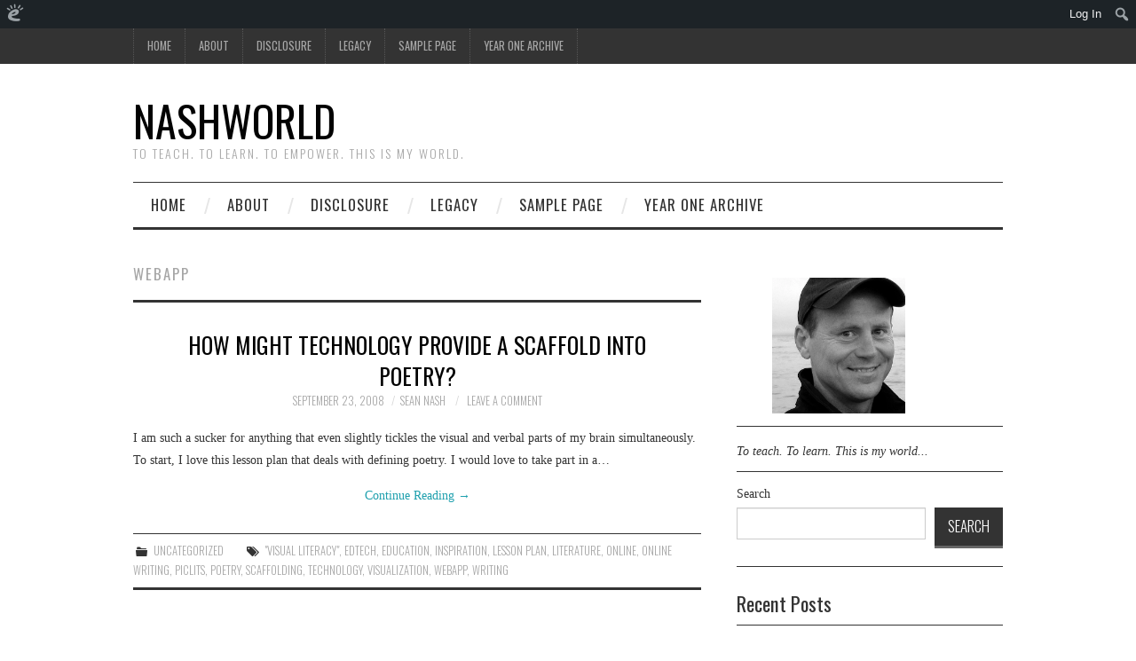

--- FILE ---
content_type: text/html; charset=UTF-8
request_url: https://nashworld.edublogs.org/tag/webapp/
body_size: 18043
content:
<!DOCTYPE html>
<html lang="en-US">
<head>
	<title>webapp &#8211; NASHWORLD</title>

	<meta charset="UTF-8">
	<meta name="viewport" content="width=device-width">

	<link rel="profile" href="http://gmpg.org/xfn/11">
	<link rel="pingback" href="https://nashworld.edublogs.org/xmlrpc.php">


	<meta name='robots' content='noindex, nofollow' />
<link rel='dns-prefetch' href='//nashworld.edublogs.org' />
<link rel='dns-prefetch' href='//fonts.googleapis.com' />
<link rel="alternate" type="application/rss+xml" title="NASHWORLD &raquo; Feed" href="https://nashworld.edublogs.org/feed/" />
<link rel="alternate" type="application/rss+xml" title="NASHWORLD &raquo; Comments Feed" href="https://nashworld.edublogs.org/comments/feed/" />
<link rel="alternate" type="application/rss+xml" title="NASHWORLD &raquo; webapp Tag Feed" href="https://nashworld.edublogs.org/tag/webapp/feed/" />
<style id='wp-img-auto-sizes-contain-inline-css' type='text/css'>
img:is([sizes=auto i],[sizes^="auto," i]){contain-intrinsic-size:3000px 1500px}
/*# sourceURL=wp-img-auto-sizes-contain-inline-css */
</style>
<link rel='stylesheet' id='dashicons-css' href='https://nashworld.edublogs.org/wp-includes/css/dashicons.min.css?ver=6.9' type='text/css' media='all' />
<link rel='stylesheet' id='admin-bar-css' href='https://nashworld.edublogs.org/wp-includes/css/admin-bar.min.css?ver=6.9' type='text/css' media='all' />
<style id='admin-bar-inline-css' type='text/css'>

		@media screen { html { margin-top: 32px !important; } }
		@media screen and ( max-width: 782px ) { html { margin-top: 46px !important; } }
	
@media print { #wpadminbar { display:none; } }
/*# sourceURL=admin-bar-inline-css */
</style>
<style id='wp-emoji-styles-inline-css' type='text/css'>

	img.wp-smiley, img.emoji {
		display: inline !important;
		border: none !important;
		box-shadow: none !important;
		height: 1em !important;
		width: 1em !important;
		margin: 0 0.07em !important;
		vertical-align: -0.1em !important;
		background: none !important;
		padding: 0 !important;
	}
/*# sourceURL=wp-emoji-styles-inline-css */
</style>
<style id='wp-block-library-inline-css' type='text/css'>
:root{--wp-block-synced-color:#7a00df;--wp-block-synced-color--rgb:122,0,223;--wp-bound-block-color:var(--wp-block-synced-color);--wp-editor-canvas-background:#ddd;--wp-admin-theme-color:#007cba;--wp-admin-theme-color--rgb:0,124,186;--wp-admin-theme-color-darker-10:#006ba1;--wp-admin-theme-color-darker-10--rgb:0,107,160.5;--wp-admin-theme-color-darker-20:#005a87;--wp-admin-theme-color-darker-20--rgb:0,90,135;--wp-admin-border-width-focus:2px}@media (min-resolution:192dpi){:root{--wp-admin-border-width-focus:1.5px}}.wp-element-button{cursor:pointer}:root .has-very-light-gray-background-color{background-color:#eee}:root .has-very-dark-gray-background-color{background-color:#313131}:root .has-very-light-gray-color{color:#eee}:root .has-very-dark-gray-color{color:#313131}:root .has-vivid-green-cyan-to-vivid-cyan-blue-gradient-background{background:linear-gradient(135deg,#00d084,#0693e3)}:root .has-purple-crush-gradient-background{background:linear-gradient(135deg,#34e2e4,#4721fb 50%,#ab1dfe)}:root .has-hazy-dawn-gradient-background{background:linear-gradient(135deg,#faaca8,#dad0ec)}:root .has-subdued-olive-gradient-background{background:linear-gradient(135deg,#fafae1,#67a671)}:root .has-atomic-cream-gradient-background{background:linear-gradient(135deg,#fdd79a,#004a59)}:root .has-nightshade-gradient-background{background:linear-gradient(135deg,#330968,#31cdcf)}:root .has-midnight-gradient-background{background:linear-gradient(135deg,#020381,#2874fc)}:root{--wp--preset--font-size--normal:16px;--wp--preset--font-size--huge:42px}.has-regular-font-size{font-size:1em}.has-larger-font-size{font-size:2.625em}.has-normal-font-size{font-size:var(--wp--preset--font-size--normal)}.has-huge-font-size{font-size:var(--wp--preset--font-size--huge)}.has-text-align-center{text-align:center}.has-text-align-left{text-align:left}.has-text-align-right{text-align:right}.has-fit-text{white-space:nowrap!important}#end-resizable-editor-section{display:none}.aligncenter{clear:both}.items-justified-left{justify-content:flex-start}.items-justified-center{justify-content:center}.items-justified-right{justify-content:flex-end}.items-justified-space-between{justify-content:space-between}.screen-reader-text{border:0;clip-path:inset(50%);height:1px;margin:-1px;overflow:hidden;padding:0;position:absolute;width:1px;word-wrap:normal!important}.screen-reader-text:focus{background-color:#ddd;clip-path:none;color:#444;display:block;font-size:1em;height:auto;left:5px;line-height:normal;padding:15px 23px 14px;text-decoration:none;top:5px;width:auto;z-index:100000}html :where(.has-border-color){border-style:solid}html :where([style*=border-top-color]){border-top-style:solid}html :where([style*=border-right-color]){border-right-style:solid}html :where([style*=border-bottom-color]){border-bottom-style:solid}html :where([style*=border-left-color]){border-left-style:solid}html :where([style*=border-width]){border-style:solid}html :where([style*=border-top-width]){border-top-style:solid}html :where([style*=border-right-width]){border-right-style:solid}html :where([style*=border-bottom-width]){border-bottom-style:solid}html :where([style*=border-left-width]){border-left-style:solid}html :where(img[class*=wp-image-]){height:auto;max-width:100%}:where(figure){margin:0 0 1em}html :where(.is-position-sticky){--wp-admin--admin-bar--position-offset:var(--wp-admin--admin-bar--height,0px)}@media screen and (max-width:600px){html :where(.is-position-sticky){--wp-admin--admin-bar--position-offset:0px}}

/*# sourceURL=wp-block-library-inline-css */
</style><style id='wp-block-archives-inline-css' type='text/css'>
.wp-block-archives{box-sizing:border-box}.wp-block-archives-dropdown label{display:block}
/*# sourceURL=https://nashworld.edublogs.org/wp-includes/blocks/archives/style.min.css */
</style>
<style id='wp-block-categories-inline-css' type='text/css'>
.wp-block-categories{box-sizing:border-box}.wp-block-categories.alignleft{margin-right:2em}.wp-block-categories.alignright{margin-left:2em}.wp-block-categories.wp-block-categories-dropdown.aligncenter{text-align:center}.wp-block-categories .wp-block-categories__label{display:block;width:100%}
/*# sourceURL=https://nashworld.edublogs.org/wp-includes/blocks/categories/style.min.css */
</style>
<style id='wp-block-heading-inline-css' type='text/css'>
h1:where(.wp-block-heading).has-background,h2:where(.wp-block-heading).has-background,h3:where(.wp-block-heading).has-background,h4:where(.wp-block-heading).has-background,h5:where(.wp-block-heading).has-background,h6:where(.wp-block-heading).has-background{padding:1.25em 2.375em}h1.has-text-align-left[style*=writing-mode]:where([style*=vertical-lr]),h1.has-text-align-right[style*=writing-mode]:where([style*=vertical-rl]),h2.has-text-align-left[style*=writing-mode]:where([style*=vertical-lr]),h2.has-text-align-right[style*=writing-mode]:where([style*=vertical-rl]),h3.has-text-align-left[style*=writing-mode]:where([style*=vertical-lr]),h3.has-text-align-right[style*=writing-mode]:where([style*=vertical-rl]),h4.has-text-align-left[style*=writing-mode]:where([style*=vertical-lr]),h4.has-text-align-right[style*=writing-mode]:where([style*=vertical-rl]),h5.has-text-align-left[style*=writing-mode]:where([style*=vertical-lr]),h5.has-text-align-right[style*=writing-mode]:where([style*=vertical-rl]),h6.has-text-align-left[style*=writing-mode]:where([style*=vertical-lr]),h6.has-text-align-right[style*=writing-mode]:where([style*=vertical-rl]){rotate:180deg}
/*# sourceURL=https://nashworld.edublogs.org/wp-includes/blocks/heading/style.min.css */
</style>
<style id='wp-block-image-inline-css' type='text/css'>
.wp-block-image>a,.wp-block-image>figure>a{display:inline-block}.wp-block-image img{box-sizing:border-box;height:auto;max-width:100%;vertical-align:bottom}@media not (prefers-reduced-motion){.wp-block-image img.hide{visibility:hidden}.wp-block-image img.show{animation:show-content-image .4s}}.wp-block-image[style*=border-radius] img,.wp-block-image[style*=border-radius]>a{border-radius:inherit}.wp-block-image.has-custom-border img{box-sizing:border-box}.wp-block-image.aligncenter{text-align:center}.wp-block-image.alignfull>a,.wp-block-image.alignwide>a{width:100%}.wp-block-image.alignfull img,.wp-block-image.alignwide img{height:auto;width:100%}.wp-block-image .aligncenter,.wp-block-image .alignleft,.wp-block-image .alignright,.wp-block-image.aligncenter,.wp-block-image.alignleft,.wp-block-image.alignright{display:table}.wp-block-image .aligncenter>figcaption,.wp-block-image .alignleft>figcaption,.wp-block-image .alignright>figcaption,.wp-block-image.aligncenter>figcaption,.wp-block-image.alignleft>figcaption,.wp-block-image.alignright>figcaption{caption-side:bottom;display:table-caption}.wp-block-image .alignleft{float:left;margin:.5em 1em .5em 0}.wp-block-image .alignright{float:right;margin:.5em 0 .5em 1em}.wp-block-image .aligncenter{margin-left:auto;margin-right:auto}.wp-block-image :where(figcaption){margin-bottom:1em;margin-top:.5em}.wp-block-image.is-style-circle-mask img{border-radius:9999px}@supports ((-webkit-mask-image:none) or (mask-image:none)) or (-webkit-mask-image:none){.wp-block-image.is-style-circle-mask img{border-radius:0;-webkit-mask-image:url('data:image/svg+xml;utf8,<svg viewBox="0 0 100 100" xmlns="http://www.w3.org/2000/svg"><circle cx="50" cy="50" r="50"/></svg>');mask-image:url('data:image/svg+xml;utf8,<svg viewBox="0 0 100 100" xmlns="http://www.w3.org/2000/svg"><circle cx="50" cy="50" r="50"/></svg>');mask-mode:alpha;-webkit-mask-position:center;mask-position:center;-webkit-mask-repeat:no-repeat;mask-repeat:no-repeat;-webkit-mask-size:contain;mask-size:contain}}:root :where(.wp-block-image.is-style-rounded img,.wp-block-image .is-style-rounded img){border-radius:9999px}.wp-block-image figure{margin:0}.wp-lightbox-container{display:flex;flex-direction:column;position:relative}.wp-lightbox-container img{cursor:zoom-in}.wp-lightbox-container img:hover+button{opacity:1}.wp-lightbox-container button{align-items:center;backdrop-filter:blur(16px) saturate(180%);background-color:#5a5a5a40;border:none;border-radius:4px;cursor:zoom-in;display:flex;height:20px;justify-content:center;opacity:0;padding:0;position:absolute;right:16px;text-align:center;top:16px;width:20px;z-index:100}@media not (prefers-reduced-motion){.wp-lightbox-container button{transition:opacity .2s ease}}.wp-lightbox-container button:focus-visible{outline:3px auto #5a5a5a40;outline:3px auto -webkit-focus-ring-color;outline-offset:3px}.wp-lightbox-container button:hover{cursor:pointer;opacity:1}.wp-lightbox-container button:focus{opacity:1}.wp-lightbox-container button:focus,.wp-lightbox-container button:hover,.wp-lightbox-container button:not(:hover):not(:active):not(.has-background){background-color:#5a5a5a40;border:none}.wp-lightbox-overlay{box-sizing:border-box;cursor:zoom-out;height:100vh;left:0;overflow:hidden;position:fixed;top:0;visibility:hidden;width:100%;z-index:100000}.wp-lightbox-overlay .close-button{align-items:center;cursor:pointer;display:flex;justify-content:center;min-height:40px;min-width:40px;padding:0;position:absolute;right:calc(env(safe-area-inset-right) + 16px);top:calc(env(safe-area-inset-top) + 16px);z-index:5000000}.wp-lightbox-overlay .close-button:focus,.wp-lightbox-overlay .close-button:hover,.wp-lightbox-overlay .close-button:not(:hover):not(:active):not(.has-background){background:none;border:none}.wp-lightbox-overlay .lightbox-image-container{height:var(--wp--lightbox-container-height);left:50%;overflow:hidden;position:absolute;top:50%;transform:translate(-50%,-50%);transform-origin:top left;width:var(--wp--lightbox-container-width);z-index:9999999999}.wp-lightbox-overlay .wp-block-image{align-items:center;box-sizing:border-box;display:flex;height:100%;justify-content:center;margin:0;position:relative;transform-origin:0 0;width:100%;z-index:3000000}.wp-lightbox-overlay .wp-block-image img{height:var(--wp--lightbox-image-height);min-height:var(--wp--lightbox-image-height);min-width:var(--wp--lightbox-image-width);width:var(--wp--lightbox-image-width)}.wp-lightbox-overlay .wp-block-image figcaption{display:none}.wp-lightbox-overlay button{background:none;border:none}.wp-lightbox-overlay .scrim{background-color:#fff;height:100%;opacity:.9;position:absolute;width:100%;z-index:2000000}.wp-lightbox-overlay.active{visibility:visible}@media not (prefers-reduced-motion){.wp-lightbox-overlay.active{animation:turn-on-visibility .25s both}.wp-lightbox-overlay.active img{animation:turn-on-visibility .35s both}.wp-lightbox-overlay.show-closing-animation:not(.active){animation:turn-off-visibility .35s both}.wp-lightbox-overlay.show-closing-animation:not(.active) img{animation:turn-off-visibility .25s both}.wp-lightbox-overlay.zoom.active{animation:none;opacity:1;visibility:visible}.wp-lightbox-overlay.zoom.active .lightbox-image-container{animation:lightbox-zoom-in .4s}.wp-lightbox-overlay.zoom.active .lightbox-image-container img{animation:none}.wp-lightbox-overlay.zoom.active .scrim{animation:turn-on-visibility .4s forwards}.wp-lightbox-overlay.zoom.show-closing-animation:not(.active){animation:none}.wp-lightbox-overlay.zoom.show-closing-animation:not(.active) .lightbox-image-container{animation:lightbox-zoom-out .4s}.wp-lightbox-overlay.zoom.show-closing-animation:not(.active) .lightbox-image-container img{animation:none}.wp-lightbox-overlay.zoom.show-closing-animation:not(.active) .scrim{animation:turn-off-visibility .4s forwards}}@keyframes show-content-image{0%{visibility:hidden}99%{visibility:hidden}to{visibility:visible}}@keyframes turn-on-visibility{0%{opacity:0}to{opacity:1}}@keyframes turn-off-visibility{0%{opacity:1;visibility:visible}99%{opacity:0;visibility:visible}to{opacity:0;visibility:hidden}}@keyframes lightbox-zoom-in{0%{transform:translate(calc((-100vw + var(--wp--lightbox-scrollbar-width))/2 + var(--wp--lightbox-initial-left-position)),calc(-50vh + var(--wp--lightbox-initial-top-position))) scale(var(--wp--lightbox-scale))}to{transform:translate(-50%,-50%) scale(1)}}@keyframes lightbox-zoom-out{0%{transform:translate(-50%,-50%) scale(1);visibility:visible}99%{visibility:visible}to{transform:translate(calc((-100vw + var(--wp--lightbox-scrollbar-width))/2 + var(--wp--lightbox-initial-left-position)),calc(-50vh + var(--wp--lightbox-initial-top-position))) scale(var(--wp--lightbox-scale));visibility:hidden}}
/*# sourceURL=https://nashworld.edublogs.org/wp-includes/blocks/image/style.min.css */
</style>
<style id='wp-block-latest-posts-inline-css' type='text/css'>
.wp-block-latest-posts{box-sizing:border-box}.wp-block-latest-posts.alignleft{margin-right:2em}.wp-block-latest-posts.alignright{margin-left:2em}.wp-block-latest-posts.wp-block-latest-posts__list{list-style:none}.wp-block-latest-posts.wp-block-latest-posts__list li{clear:both;overflow-wrap:break-word}.wp-block-latest-posts.is-grid{display:flex;flex-wrap:wrap}.wp-block-latest-posts.is-grid li{margin:0 1.25em 1.25em 0;width:100%}@media (min-width:600px){.wp-block-latest-posts.columns-2 li{width:calc(50% - .625em)}.wp-block-latest-posts.columns-2 li:nth-child(2n){margin-right:0}.wp-block-latest-posts.columns-3 li{width:calc(33.33333% - .83333em)}.wp-block-latest-posts.columns-3 li:nth-child(3n){margin-right:0}.wp-block-latest-posts.columns-4 li{width:calc(25% - .9375em)}.wp-block-latest-posts.columns-4 li:nth-child(4n){margin-right:0}.wp-block-latest-posts.columns-5 li{width:calc(20% - 1em)}.wp-block-latest-posts.columns-5 li:nth-child(5n){margin-right:0}.wp-block-latest-posts.columns-6 li{width:calc(16.66667% - 1.04167em)}.wp-block-latest-posts.columns-6 li:nth-child(6n){margin-right:0}}:root :where(.wp-block-latest-posts.is-grid){padding:0}:root :where(.wp-block-latest-posts.wp-block-latest-posts__list){padding-left:0}.wp-block-latest-posts__post-author,.wp-block-latest-posts__post-date{display:block;font-size:.8125em}.wp-block-latest-posts__post-excerpt,.wp-block-latest-posts__post-full-content{margin-bottom:1em;margin-top:.5em}.wp-block-latest-posts__featured-image a{display:inline-block}.wp-block-latest-posts__featured-image img{height:auto;max-width:100%;width:auto}.wp-block-latest-posts__featured-image.alignleft{float:left;margin-right:1em}.wp-block-latest-posts__featured-image.alignright{float:right;margin-left:1em}.wp-block-latest-posts__featured-image.aligncenter{margin-bottom:1em;text-align:center}
/*# sourceURL=https://nashworld.edublogs.org/wp-includes/blocks/latest-posts/style.min.css */
</style>
<style id='wp-block-search-inline-css' type='text/css'>
.wp-block-search__button{margin-left:10px;word-break:normal}.wp-block-search__button.has-icon{line-height:0}.wp-block-search__button svg{height:1.25em;min-height:24px;min-width:24px;width:1.25em;fill:currentColor;vertical-align:text-bottom}:where(.wp-block-search__button){border:1px solid #ccc;padding:6px 10px}.wp-block-search__inside-wrapper{display:flex;flex:auto;flex-wrap:nowrap;max-width:100%}.wp-block-search__label{width:100%}.wp-block-search.wp-block-search__button-only .wp-block-search__button{box-sizing:border-box;display:flex;flex-shrink:0;justify-content:center;margin-left:0;max-width:100%}.wp-block-search.wp-block-search__button-only .wp-block-search__inside-wrapper{min-width:0!important;transition-property:width}.wp-block-search.wp-block-search__button-only .wp-block-search__input{flex-basis:100%;transition-duration:.3s}.wp-block-search.wp-block-search__button-only.wp-block-search__searchfield-hidden,.wp-block-search.wp-block-search__button-only.wp-block-search__searchfield-hidden .wp-block-search__inside-wrapper{overflow:hidden}.wp-block-search.wp-block-search__button-only.wp-block-search__searchfield-hidden .wp-block-search__input{border-left-width:0!important;border-right-width:0!important;flex-basis:0;flex-grow:0;margin:0;min-width:0!important;padding-left:0!important;padding-right:0!important;width:0!important}:where(.wp-block-search__input){appearance:none;border:1px solid #949494;flex-grow:1;font-family:inherit;font-size:inherit;font-style:inherit;font-weight:inherit;letter-spacing:inherit;line-height:inherit;margin-left:0;margin-right:0;min-width:3rem;padding:8px;text-decoration:unset!important;text-transform:inherit}:where(.wp-block-search__button-inside .wp-block-search__inside-wrapper){background-color:#fff;border:1px solid #949494;box-sizing:border-box;padding:4px}:where(.wp-block-search__button-inside .wp-block-search__inside-wrapper) .wp-block-search__input{border:none;border-radius:0;padding:0 4px}:where(.wp-block-search__button-inside .wp-block-search__inside-wrapper) .wp-block-search__input:focus{outline:none}:where(.wp-block-search__button-inside .wp-block-search__inside-wrapper) :where(.wp-block-search__button){padding:4px 8px}.wp-block-search.aligncenter .wp-block-search__inside-wrapper{margin:auto}.wp-block[data-align=right] .wp-block-search.wp-block-search__button-only .wp-block-search__inside-wrapper{float:right}
/*# sourceURL=https://nashworld.edublogs.org/wp-includes/blocks/search/style.min.css */
</style>
<style id='wp-block-tag-cloud-inline-css' type='text/css'>
.wp-block-tag-cloud{box-sizing:border-box}.wp-block-tag-cloud.aligncenter{justify-content:center;text-align:center}.wp-block-tag-cloud a{display:inline-block;margin-right:5px}.wp-block-tag-cloud span{display:inline-block;margin-left:5px;text-decoration:none}:root :where(.wp-block-tag-cloud.is-style-outline){display:flex;flex-wrap:wrap;gap:1ch}:root :where(.wp-block-tag-cloud.is-style-outline a){border:1px solid;font-size:unset!important;margin-right:0;padding:1ch 2ch;text-decoration:none!important}
/*# sourceURL=https://nashworld.edublogs.org/wp-includes/blocks/tag-cloud/style.min.css */
</style>
<style id='wp-block-group-inline-css' type='text/css'>
.wp-block-group{box-sizing:border-box}:where(.wp-block-group.wp-block-group-is-layout-constrained){position:relative}
/*# sourceURL=https://nashworld.edublogs.org/wp-includes/blocks/group/style.min.css */
</style>
<style id='wp-block-paragraph-inline-css' type='text/css'>
.is-small-text{font-size:.875em}.is-regular-text{font-size:1em}.is-large-text{font-size:2.25em}.is-larger-text{font-size:3em}.has-drop-cap:not(:focus):first-letter{float:left;font-size:8.4em;font-style:normal;font-weight:100;line-height:.68;margin:.05em .1em 0 0;text-transform:uppercase}body.rtl .has-drop-cap:not(:focus):first-letter{float:none;margin-left:.1em}p.has-drop-cap.has-background{overflow:hidden}:root :where(p.has-background){padding:1.25em 2.375em}:where(p.has-text-color:not(.has-link-color)) a{color:inherit}p.has-text-align-left[style*="writing-mode:vertical-lr"],p.has-text-align-right[style*="writing-mode:vertical-rl"]{rotate:180deg}
/*# sourceURL=https://nashworld.edublogs.org/wp-includes/blocks/paragraph/style.min.css */
</style>
<style id='wp-block-quote-inline-css' type='text/css'>
.wp-block-quote{box-sizing:border-box;overflow-wrap:break-word}.wp-block-quote.is-large:where(:not(.is-style-plain)),.wp-block-quote.is-style-large:where(:not(.is-style-plain)){margin-bottom:1em;padding:0 1em}.wp-block-quote.is-large:where(:not(.is-style-plain)) p,.wp-block-quote.is-style-large:where(:not(.is-style-plain)) p{font-size:1.5em;font-style:italic;line-height:1.6}.wp-block-quote.is-large:where(:not(.is-style-plain)) cite,.wp-block-quote.is-large:where(:not(.is-style-plain)) footer,.wp-block-quote.is-style-large:where(:not(.is-style-plain)) cite,.wp-block-quote.is-style-large:where(:not(.is-style-plain)) footer{font-size:1.125em;text-align:right}.wp-block-quote>cite{display:block}
/*# sourceURL=https://nashworld.edublogs.org/wp-includes/blocks/quote/style.min.css */
</style>
<style id='global-styles-inline-css' type='text/css'>
:root{--wp--preset--aspect-ratio--square: 1;--wp--preset--aspect-ratio--4-3: 4/3;--wp--preset--aspect-ratio--3-4: 3/4;--wp--preset--aspect-ratio--3-2: 3/2;--wp--preset--aspect-ratio--2-3: 2/3;--wp--preset--aspect-ratio--16-9: 16/9;--wp--preset--aspect-ratio--9-16: 9/16;--wp--preset--color--black: #000000;--wp--preset--color--cyan-bluish-gray: #abb8c3;--wp--preset--color--white: #ffffff;--wp--preset--color--pale-pink: #f78da7;--wp--preset--color--vivid-red: #cf2e2e;--wp--preset--color--luminous-vivid-orange: #ff6900;--wp--preset--color--luminous-vivid-amber: #fcb900;--wp--preset--color--light-green-cyan: #7bdcb5;--wp--preset--color--vivid-green-cyan: #00d084;--wp--preset--color--pale-cyan-blue: #8ed1fc;--wp--preset--color--vivid-cyan-blue: #0693e3;--wp--preset--color--vivid-purple: #9b51e0;--wp--preset--gradient--vivid-cyan-blue-to-vivid-purple: linear-gradient(135deg,rgb(6,147,227) 0%,rgb(155,81,224) 100%);--wp--preset--gradient--light-green-cyan-to-vivid-green-cyan: linear-gradient(135deg,rgb(122,220,180) 0%,rgb(0,208,130) 100%);--wp--preset--gradient--luminous-vivid-amber-to-luminous-vivid-orange: linear-gradient(135deg,rgb(252,185,0) 0%,rgb(255,105,0) 100%);--wp--preset--gradient--luminous-vivid-orange-to-vivid-red: linear-gradient(135deg,rgb(255,105,0) 0%,rgb(207,46,46) 100%);--wp--preset--gradient--very-light-gray-to-cyan-bluish-gray: linear-gradient(135deg,rgb(238,238,238) 0%,rgb(169,184,195) 100%);--wp--preset--gradient--cool-to-warm-spectrum: linear-gradient(135deg,rgb(74,234,220) 0%,rgb(151,120,209) 20%,rgb(207,42,186) 40%,rgb(238,44,130) 60%,rgb(251,105,98) 80%,rgb(254,248,76) 100%);--wp--preset--gradient--blush-light-purple: linear-gradient(135deg,rgb(255,206,236) 0%,rgb(152,150,240) 100%);--wp--preset--gradient--blush-bordeaux: linear-gradient(135deg,rgb(254,205,165) 0%,rgb(254,45,45) 50%,rgb(107,0,62) 100%);--wp--preset--gradient--luminous-dusk: linear-gradient(135deg,rgb(255,203,112) 0%,rgb(199,81,192) 50%,rgb(65,88,208) 100%);--wp--preset--gradient--pale-ocean: linear-gradient(135deg,rgb(255,245,203) 0%,rgb(182,227,212) 50%,rgb(51,167,181) 100%);--wp--preset--gradient--electric-grass: linear-gradient(135deg,rgb(202,248,128) 0%,rgb(113,206,126) 100%);--wp--preset--gradient--midnight: linear-gradient(135deg,rgb(2,3,129) 0%,rgb(40,116,252) 100%);--wp--preset--font-size--small: 13px;--wp--preset--font-size--medium: 20px;--wp--preset--font-size--large: 36px;--wp--preset--font-size--x-large: 42px;--wp--preset--spacing--20: 0.44rem;--wp--preset--spacing--30: 0.67rem;--wp--preset--spacing--40: 1rem;--wp--preset--spacing--50: 1.5rem;--wp--preset--spacing--60: 2.25rem;--wp--preset--spacing--70: 3.38rem;--wp--preset--spacing--80: 5.06rem;--wp--preset--shadow--natural: 6px 6px 9px rgba(0, 0, 0, 0.2);--wp--preset--shadow--deep: 12px 12px 50px rgba(0, 0, 0, 0.4);--wp--preset--shadow--sharp: 6px 6px 0px rgba(0, 0, 0, 0.2);--wp--preset--shadow--outlined: 6px 6px 0px -3px rgb(255, 255, 255), 6px 6px rgb(0, 0, 0);--wp--preset--shadow--crisp: 6px 6px 0px rgb(0, 0, 0);}:where(.is-layout-flex){gap: 0.5em;}:where(.is-layout-grid){gap: 0.5em;}body .is-layout-flex{display: flex;}.is-layout-flex{flex-wrap: wrap;align-items: center;}.is-layout-flex > :is(*, div){margin: 0;}body .is-layout-grid{display: grid;}.is-layout-grid > :is(*, div){margin: 0;}:where(.wp-block-columns.is-layout-flex){gap: 2em;}:where(.wp-block-columns.is-layout-grid){gap: 2em;}:where(.wp-block-post-template.is-layout-flex){gap: 1.25em;}:where(.wp-block-post-template.is-layout-grid){gap: 1.25em;}.has-black-color{color: var(--wp--preset--color--black) !important;}.has-cyan-bluish-gray-color{color: var(--wp--preset--color--cyan-bluish-gray) !important;}.has-white-color{color: var(--wp--preset--color--white) !important;}.has-pale-pink-color{color: var(--wp--preset--color--pale-pink) !important;}.has-vivid-red-color{color: var(--wp--preset--color--vivid-red) !important;}.has-luminous-vivid-orange-color{color: var(--wp--preset--color--luminous-vivid-orange) !important;}.has-luminous-vivid-amber-color{color: var(--wp--preset--color--luminous-vivid-amber) !important;}.has-light-green-cyan-color{color: var(--wp--preset--color--light-green-cyan) !important;}.has-vivid-green-cyan-color{color: var(--wp--preset--color--vivid-green-cyan) !important;}.has-pale-cyan-blue-color{color: var(--wp--preset--color--pale-cyan-blue) !important;}.has-vivid-cyan-blue-color{color: var(--wp--preset--color--vivid-cyan-blue) !important;}.has-vivid-purple-color{color: var(--wp--preset--color--vivid-purple) !important;}.has-black-background-color{background-color: var(--wp--preset--color--black) !important;}.has-cyan-bluish-gray-background-color{background-color: var(--wp--preset--color--cyan-bluish-gray) !important;}.has-white-background-color{background-color: var(--wp--preset--color--white) !important;}.has-pale-pink-background-color{background-color: var(--wp--preset--color--pale-pink) !important;}.has-vivid-red-background-color{background-color: var(--wp--preset--color--vivid-red) !important;}.has-luminous-vivid-orange-background-color{background-color: var(--wp--preset--color--luminous-vivid-orange) !important;}.has-luminous-vivid-amber-background-color{background-color: var(--wp--preset--color--luminous-vivid-amber) !important;}.has-light-green-cyan-background-color{background-color: var(--wp--preset--color--light-green-cyan) !important;}.has-vivid-green-cyan-background-color{background-color: var(--wp--preset--color--vivid-green-cyan) !important;}.has-pale-cyan-blue-background-color{background-color: var(--wp--preset--color--pale-cyan-blue) !important;}.has-vivid-cyan-blue-background-color{background-color: var(--wp--preset--color--vivid-cyan-blue) !important;}.has-vivid-purple-background-color{background-color: var(--wp--preset--color--vivid-purple) !important;}.has-black-border-color{border-color: var(--wp--preset--color--black) !important;}.has-cyan-bluish-gray-border-color{border-color: var(--wp--preset--color--cyan-bluish-gray) !important;}.has-white-border-color{border-color: var(--wp--preset--color--white) !important;}.has-pale-pink-border-color{border-color: var(--wp--preset--color--pale-pink) !important;}.has-vivid-red-border-color{border-color: var(--wp--preset--color--vivid-red) !important;}.has-luminous-vivid-orange-border-color{border-color: var(--wp--preset--color--luminous-vivid-orange) !important;}.has-luminous-vivid-amber-border-color{border-color: var(--wp--preset--color--luminous-vivid-amber) !important;}.has-light-green-cyan-border-color{border-color: var(--wp--preset--color--light-green-cyan) !important;}.has-vivid-green-cyan-border-color{border-color: var(--wp--preset--color--vivid-green-cyan) !important;}.has-pale-cyan-blue-border-color{border-color: var(--wp--preset--color--pale-cyan-blue) !important;}.has-vivid-cyan-blue-border-color{border-color: var(--wp--preset--color--vivid-cyan-blue) !important;}.has-vivid-purple-border-color{border-color: var(--wp--preset--color--vivid-purple) !important;}.has-vivid-cyan-blue-to-vivid-purple-gradient-background{background: var(--wp--preset--gradient--vivid-cyan-blue-to-vivid-purple) !important;}.has-light-green-cyan-to-vivid-green-cyan-gradient-background{background: var(--wp--preset--gradient--light-green-cyan-to-vivid-green-cyan) !important;}.has-luminous-vivid-amber-to-luminous-vivid-orange-gradient-background{background: var(--wp--preset--gradient--luminous-vivid-amber-to-luminous-vivid-orange) !important;}.has-luminous-vivid-orange-to-vivid-red-gradient-background{background: var(--wp--preset--gradient--luminous-vivid-orange-to-vivid-red) !important;}.has-very-light-gray-to-cyan-bluish-gray-gradient-background{background: var(--wp--preset--gradient--very-light-gray-to-cyan-bluish-gray) !important;}.has-cool-to-warm-spectrum-gradient-background{background: var(--wp--preset--gradient--cool-to-warm-spectrum) !important;}.has-blush-light-purple-gradient-background{background: var(--wp--preset--gradient--blush-light-purple) !important;}.has-blush-bordeaux-gradient-background{background: var(--wp--preset--gradient--blush-bordeaux) !important;}.has-luminous-dusk-gradient-background{background: var(--wp--preset--gradient--luminous-dusk) !important;}.has-pale-ocean-gradient-background{background: var(--wp--preset--gradient--pale-ocean) !important;}.has-electric-grass-gradient-background{background: var(--wp--preset--gradient--electric-grass) !important;}.has-midnight-gradient-background{background: var(--wp--preset--gradient--midnight) !important;}.has-small-font-size{font-size: var(--wp--preset--font-size--small) !important;}.has-medium-font-size{font-size: var(--wp--preset--font-size--medium) !important;}.has-large-font-size{font-size: var(--wp--preset--font-size--large) !important;}.has-x-large-font-size{font-size: var(--wp--preset--font-size--x-large) !important;}
/*# sourceURL=global-styles-inline-css */
</style>

<style id='classic-theme-styles-inline-css' type='text/css'>
/*! This file is auto-generated */
.wp-block-button__link{color:#fff;background-color:#32373c;border-radius:9999px;box-shadow:none;text-decoration:none;padding:calc(.667em + 2px) calc(1.333em + 2px);font-size:1.125em}.wp-block-file__button{background:#32373c;color:#fff;text-decoration:none}
/*# sourceURL=/wp-includes/css/classic-themes.min.css */
</style>
<link rel='stylesheet' id='wmd-eduicons-css' href='https://nashworld.edublogs.org/wp-content/plugins/edublogs-icons/edublogs-icons/style.css?ver=5' type='text/css' media='all' />
<link rel='stylesheet' id='athemes-headings-fonts-css' href='//fonts.googleapis.com/css?family=Oswald%3A300%2C400%2C700&#038;ver=6.9' type='text/css' media='all' />
<link rel='stylesheet' id='athemes-symbols-css' href='https://nashworld.edublogs.org/wp-content/themes/fashionistas/css/athemes-symbols.css?ver=6.9' type='text/css' media='all' />
<link rel='stylesheet' id='athemes-bootstrap-css' href='https://nashworld.edublogs.org/wp-content/themes/fashionistas/css/bootstrap.min.css?ver=6.9' type='text/css' media='all' />
<link rel='stylesheet' id='athemes-style-css' href='https://nashworld.edublogs.org/wp-content/themes/fashionistas/style.css?ver=6.9' type='text/css' media='all' />
<style id='athemes-style-inline-css' type='text/css'>
button, input[type="button"], input[type="reset"], input[type="submit"], #top-navigation, #top-navigation li:hover ul, #top-navigation li.sfHover ul, #main-navigation li:hover ul, #main-navigation li.sfHover ul, #main-navigation > .sf-menu > ul, .site-content [class*="navigation"] a, .widget-tab-nav li.active a, .widget-social-icons li a [class^="ico-"]:before, .site-footer { background: ; }
#main-navigation, .entry-footer, .page-header, .author-info, .site-content [class*="navigation"] a:hover, .site-content .post-navigation, .comments-title, .widget, .widget-title, ul.widget-tab-nav, .site-extra { border-color: ; }
.site-title a { color: #020202; }
.site-description { color: ; }
.entry-title, .entry-title a { color: #020202; }
body { color: ; }

/*# sourceURL=athemes-style-inline-css */
</style>
<script type="text/javascript" src="https://nashworld.edublogs.org/wp-includes/js/jquery/jquery.min.js?ver=3.7.1" id="jquery-core-js"></script>
<script type="text/javascript" src="https://nashworld.edublogs.org/wp-includes/js/jquery/jquery-migrate.min.js?ver=3.4.1" id="jquery-migrate-js"></script>
<script type="text/javascript" src="https://nashworld.edublogs.org/wp-content/themes/fashionistas/js/bootstrap.min.js?ver=6.9" id="athemes-bootstrap-js-js"></script>
<script type="text/javascript" src="https://nashworld.edublogs.org/wp-content/themes/fashionistas/js/hoverIntent.js?ver=6.9" id="athemes-superfish-hoverIntent-js"></script>
<script type="text/javascript" src="https://nashworld.edublogs.org/wp-content/themes/fashionistas/js/superfish.js?ver=6.9" id="athemes-superfish-js"></script>
<script type="text/javascript" src="https://nashworld.edublogs.org/wp-content/themes/fashionistas/js/settings.js?ver=6.9" id="athemes-settings-js"></script>
<link rel="https://api.w.org/" href="https://nashworld.edublogs.org/wp-json/" /><link rel="alternate" title="JSON" type="application/json" href="https://nashworld.edublogs.org/wp-json/wp/v2/tags/565" /><link rel="EditURI" type="application/rsd+xml" title="RSD" href="https://nashworld.edublogs.org/xmlrpc.php?rsd" />
<meta name="generator" content="Edublogs 6.9 - https://edublogs.org" />
<style>#wp-admin-bar-abm-login,#wp-admin-bar-ewp34_login,#wp-admin-bar-wdcab_root{display:block!important}@media screen and (max-width:782px){#wp-admin-bar-wdcab_root{padding-right:10px!important}#wp-admin-bar-wdcab_root img{margin-top:10px}#wpadminbar{position:absolute}#wp-admin-bar-ewp34_login{padding:0 8px}}body .wp-video-shortcode video,body video.wp-video-shortcode{margin:0;padding:0;background:0 0;border:none;box-shadow:none;min-width:0;height:auto;min-height:0}#wpadminbar #wp-admin-bar-top-secondary li#wp-admin-bar-pro-site a{padding-top:3px!important;height:29px!important;border-right:1px solid #333!important}#wpadminbar #wp-admin-bar-top-secondary li#wp-admin-bar-pro-site a span{color:#fff;background-image:none!important;vertical-align:top;padding:0 10px 1px!important;text-decoration:none;line-height:23px!important;height:25px!important;margin:0;cursor:pointer;border-width:1px;border-style:solid;-webkit-border-radius:3px;-webkit-appearance:none;border-radius:3px;white-space:nowrap;-webkit-box-sizing:border-box;-moz-box-sizing:border-box;box-sizing:border-box;background:#F0991B;-webkit-box-shadow:inset 0 1px 0 rgba(230,180,120,.5),0 1px 0 rgba(0,0,0,.15);box-shadow:inset 0 1px 0 rgba(230,180,120,.5),0 1px 0 rgba(0,0,0,.15);border-color:#af6701!important}#wpadminbar #wp-admin-bar-top-secondary li#wp-admin-bar-pro-site a span:before{content:"\f132";position:relative;float:left;font:400 20px/1 dashicons;speak:none;padding:4px 0;-webkit-font-smoothing:antialiased;-moz-osx-font-smoothing:grayscale;background-image:none!important;margin-right:6px}#wpadminbar #wp-admin-bar-top-secondary li#wp-admin-bar-pro-site a:hover span{background:#e28914;-webkit-box-shadow:inset 0 1px 0 rgba(230,180,120,.5),0 1px 0 rgba(0,0,0,.15);box-shadow:inset 0 1px 0 rgba(200,150,100,.5),0 1px 0 rgba(0,0,0,.15)}#bbpress-forums li:before{content:""}.screen-reader-text:not(button){clip:rect(1px,1px,1px,1px);position:absolute!important;height:1px;width:1px;overflow:hidden}</style>	<style>
		@media screen and (max-width: 782px) {
			#wpadminbar li#wp-admin-bar-log-in,
			#wpadminbar li#wp-admin-bar-register {
				display: block;
			}

			#wpadminbar li#wp-admin-bar-log-in a,
			#wpadminbar li#wp-admin-bar-register a {
				padding: 0 8px;
			}
		}
	</style>

        <script type="text/javascript">
            var jQueryMigrateHelperHasSentDowngrade = false;

			window.onerror = function( msg, url, line, col, error ) {
				// Break out early, do not processing if a downgrade reqeust was already sent.
				if ( jQueryMigrateHelperHasSentDowngrade ) {
					return true;
                }

				var xhr = new XMLHttpRequest();
				var nonce = 'f7731eaf2f';
				var jQueryFunctions = [
					'andSelf',
					'browser',
					'live',
					'boxModel',
					'support.boxModel',
					'size',
					'swap',
					'clean',
					'sub',
                ];
				var match_pattern = /\)\.(.+?) is not a function/;
                var erroredFunction = msg.match( match_pattern );

                // If there was no matching functions, do not try to downgrade.
                if ( null === erroredFunction || typeof erroredFunction !== 'object' || typeof erroredFunction[1] === "undefined" || -1 === jQueryFunctions.indexOf( erroredFunction[1] ) ) {
                    return true;
                }

                // Set that we've now attempted a downgrade request.
                jQueryMigrateHelperHasSentDowngrade = true;

				xhr.open( 'POST', 'https://nashworld.edublogs.org/wp-admin/admin-ajax.php' );
				xhr.setRequestHeader( 'Content-Type', 'application/x-www-form-urlencoded' );
				xhr.onload = function () {
					var response,
                        reload = false;

					if ( 200 === xhr.status ) {
                        try {
                        	response = JSON.parse( xhr.response );

                        	reload = response.data.reload;
                        } catch ( e ) {
                        	reload = false;
                        }
                    }

					// Automatically reload the page if a deprecation caused an automatic downgrade, ensure visitors get the best possible experience.
					if ( reload ) {
						location.reload();
                    }
				};

				xhr.send( encodeURI( 'action=jquery-migrate-downgrade-version&_wpnonce=' + nonce ) );

				// Suppress error alerts in older browsers
				return true;
			}
        </script>

		<!--[if lt IE 9]>
<script src="https://nashworld.edublogs.org/wp-content/themes/fashionistas/js/html5shiv.js"></script>
<![endif]-->
					<!-- Google Analytics tracking code output by Beehive Analytics Pro -->
						<script async src="https://www.googletagmanager.com/gtag/js?id=G-NYV97JVN4H&l=beehiveDataLayer"></script>
		<script>
						window.beehiveDataLayer = window.beehiveDataLayer || [];
			function gaplusu() {beehiveDataLayer.push(arguments);}
			gaplusu('js', new Date())
						gaplusu('config', 'G-NYV97JVN4H', {
				'anonymize_ip': true,
				'allow_google_signals': false,
			})
					</script>
		<style type="text/css">
/* <![CDATA[ */
img.latex { vertical-align: middle; border: none; }
/* ]]> */
</style>
<link rel="icon" href="https://nashworld.edublogs.org/files/2025/09/cropped-sean-hat5-copy-32x32.jpg" sizes="32x32" />
<link rel="icon" href="https://nashworld.edublogs.org/files/2025/09/cropped-sean-hat5-copy-192x192.jpg" sizes="192x192" />
<link rel="apple-touch-icon" href="https://nashworld.edublogs.org/files/2025/09/cropped-sean-hat5-copy-180x180.jpg" />
<meta name="msapplication-TileImage" content="https://nashworld.edublogs.org/files/2025/09/cropped-sean-hat5-copy-270x270.jpg" />
</head>

<body class="archive tag tag-webapp tag-565 admin-bar no-customize-support wp-theme-fashionistas">

	<nav id="top-navigation" class="main-navigation" role="navigation">
		<div class="clearfix container">
			<div class="sf-menu"><ul>
<li ><a href="https://nashworld.edublogs.org/">Home</a></li><li class="page_item page-item-8"><a href="https://nashworld.edublogs.org/about/">About</a></li>
<li class="page_item page-item-779"><a href="https://nashworld.edublogs.org/disclosure/">Disclosure</a></li>
<li class="page_item page-item-817"><a href="https://nashworld.edublogs.org/legacy/">Legacy</a></li>
<li class="page_item page-item-2"><a href="https://nashworld.edublogs.org/sample-page/">Sample Page</a></li>
<li class="page_item page-item-125"><a href="https://nashworld.edublogs.org/year-one-archive/">Year One Archive</a></li>
</ul></div>
		</div>
	<!-- #top-navigation --></nav>

	<header id="masthead" class="clearfix container site-header" role="banner">
		<div class="site-branding">
						
								<div class="site-title">
					<a href="https://nashworld.edublogs.org/" title="NASHWORLD" rel="home">
						NASHWORLD					</a>
				</div>
				<div class="site-description">To teach. To learn. To empower. This is my world.</div>
					<!-- .site-branding --></div>

		<div id="block-5" class="widget widget_block">
<div class="wp-block-group"><div class="wp-block-group__inner-container is-layout-flow wp-block-group-is-layout-flow"></div></div>
</div>	<!-- #masthead --></header>

	<nav id="main-navigation" class="container main-navigation" role="navigation">
		<a href="#main-navigation" class="nav-open">Menu</a>
		<a href="#" class="nav-close">Close</a>
		<div class="sf-menu"><ul>
<li ><a href="https://nashworld.edublogs.org/">Home</a></li><li class="page_item page-item-8"><a href="https://nashworld.edublogs.org/about/">About</a></li>
<li class="page_item page-item-779"><a href="https://nashworld.edublogs.org/disclosure/">Disclosure</a></li>
<li class="page_item page-item-817"><a href="https://nashworld.edublogs.org/legacy/">Legacy</a></li>
<li class="page_item page-item-2"><a href="https://nashworld.edublogs.org/sample-page/">Sample Page</a></li>
<li class="page_item page-item-125"><a href="https://nashworld.edublogs.org/year-one-archive/">Year One Archive</a></li>
</ul></div>
	<!-- #main-navigation --></nav>

	<div id="main" class="site-main">
		<div class="clearfix container">
	<section id="primary" class="content-area">
		<div id="content" class="site-content" role="main">

		
			<header class="page-header">
				<h1 class="page-title">
					webapp				</h1>
							</header><!-- .page-header -->

						
				
<article id="post-28" class="clearfix post-28 post type-post status-publish format-standard hentry category-uncategorized tag-visual-literacy tag-edtech tag-education tag-inspiration tag-lesson-plan tag-literature tag-online tag-online-writing tag-piclits tag-poetry tag-scaffolding tag-technology tag-visualization tag-webapp tag-writing">
	<header class="entry-header">
		<h2 class="entry-title"><a href="https://nashworld.edublogs.org/2008/09/23/how-might-technology-provide-a-scaffold-into-poetry/" rel="bookmark">How might technology provide a scaffold into poetry?</a></h2>

				<div class="entry-meta">
			<span class="posted-on"><a href="https://nashworld.edublogs.org/2008/09/23/how-might-technology-provide-a-scaffold-into-poetry/" rel="bookmark"><time class="entry-date published updated" datetime="2008-09-23T10:02:08+00:00">September 23, 2008</time></a></span><span class="byline"><span class="author vcard"><a class="url fn n" href="https://nashworld.edublogs.org/author/nashworld/">Sean Nash</a></span></span>
						<span class="comments-link"> <a href="https://nashworld.edublogs.org/2008/09/23/how-might-technology-provide-a-scaffold-into-poetry/#respond">Leave a Comment</a></span>
					<!-- .entry-meta --></div>
			<!-- .entry-header --></header>

		

			<div class="entry-summary">
			<p>I am such a sucker for anything that even slightly tickles the visual and verbal parts of my brain simultaneously. To start, I love this lesson plan that deals with defining poetry. I would love to take part in a&hellip; <a href="https://nashworld.edublogs.org/2008/09/23/how-might-technology-provide-a-scaffold-into-poetry/" class="more-link">Continue Reading <span class="meta-nav">&rarr;</span></a></p>
		<!-- .entry-summary --></div>
	
	<footer class="entry-meta entry-footer">
								<span class="cat-links">
				<i class="ico-folder"></i> <a href="https://nashworld.edublogs.org/category/uncategorized/" rel="category tag">Uncategorized</a>			</span>
			
						<span class="tags-links">
				<i class="ico-tags"></i> <a href="https://nashworld.edublogs.org/tag/visual-literacy/" rel="tag">"visual literacy"</a>, <a href="https://nashworld.edublogs.org/tag/edtech/" rel="tag">edtech</a>, <a href="https://nashworld.edublogs.org/tag/education/" rel="tag">education</a>, <a href="https://nashworld.edublogs.org/tag/inspiration/" rel="tag">inspiration</a>, <a href="https://nashworld.edublogs.org/tag/lesson-plan/" rel="tag">Lesson plan</a>, <a href="https://nashworld.edublogs.org/tag/literature/" rel="tag">Literature</a>, <a href="https://nashworld.edublogs.org/tag/online/" rel="tag">online</a>, <a href="https://nashworld.edublogs.org/tag/online-writing/" rel="tag">Online Writing</a>, <a href="https://nashworld.edublogs.org/tag/piclits/" rel="tag">PicLits</a>, <a href="https://nashworld.edublogs.org/tag/poetry/" rel="tag">poetry</a>, <a href="https://nashworld.edublogs.org/tag/scaffolding/" rel="tag">scaffolding</a>, <a href="https://nashworld.edublogs.org/tag/technology/" rel="tag">technology</a>, <a href="https://nashworld.edublogs.org/tag/visualization/" rel="tag">visualization</a>, <a href="https://nashworld.edublogs.org/tag/webapp/" rel="tag">webapp</a>, <a href="https://nashworld.edublogs.org/tag/writing/" rel="tag">writing</a>			</span>
						<!-- .entry-meta --></footer>
<!-- #post-28--></article>
			
			
		
		</div><!-- #content -->
	</section><!-- #primary -->

<div id="widget-area-2" class="site-sidebar widget-area" role="complementary">
	<aside id="block-30" class="widget widget_block widget_media_image">
<figure class="wp-block-image size-large is-resized"><img loading="lazy" decoding="async" width="1006" height="1024" src="https://nashworld.edublogs.org/files/2025/09/sean-hat5-copy-1006x1024.jpg" alt="" class="wp-image-1699" style="width:150px" srcset="https://nashworld.edublogs.org/files/2025/09/sean-hat5-copy-1006x1024.jpg 1006w, https://nashworld.edublogs.org/files/2025/09/sean-hat5-copy-295x300.jpg 295w, https://nashworld.edublogs.org/files/2025/09/sean-hat5-copy-768x781.jpg 768w, https://nashworld.edublogs.org/files/2025/09/sean-hat5-copy-1510x1536.jpg 1510w, https://nashworld.edublogs.org/files/2025/09/sean-hat5-copy-50x50.jpg 50w, https://nashworld.edublogs.org/files/2025/09/sean-hat5-copy.jpg 1887w" sizes="auto, (max-width: 1006px) 100vw, 1006px" /></figure>
</aside><aside id="block-27" class="widget widget_block widget_text">
<p><em>To teach. To learn. This is my world...</em></p>
</aside><aside id="block-2" class="widget widget_block widget_search"><form role="search" method="get" action="https://nashworld.edublogs.org/" class="wp-block-search__button-outside wp-block-search__text-button wp-block-search"    ><label class="wp-block-search__label" for="wp-block-search__input-1" >Search</label><div class="wp-block-search__inside-wrapper" ><input class="wp-block-search__input" id="wp-block-search__input-1" placeholder="" value="" type="search" name="s" required /><button aria-label="Search" class="wp-block-search__button wp-element-button" type="submit" >Search</button></div></form></aside><aside id="block-18" class="widget widget_block">
<h2 class="wp-block-heading">Recent Posts</h2>
</aside><aside id="block-17" class="widget widget_block widget_recent_entries"><ul class="wp-block-latest-posts__list wp-block-latest-posts"><li><a class="wp-block-latest-posts__post-title" href="https://nashworld.edublogs.org/2022/01/23/how-much-does-hope-of-the-world-weigh/">How much does the &#8220;Hope of The World&#8221; weigh?</a></li>
<li><a class="wp-block-latest-posts__post-title" href="https://nashworld.edublogs.org/2021/05/08/saving-scientific-literacy/">Saving Scientific Literacy</a></li>
<li><a class="wp-block-latest-posts__post-title" href="https://nashworld.edublogs.org/2018/08/25/in-the-net-on-fish-and-farming-facts-and-fear/">In the Net: On Fish and Farming, Facts and Fear</a></li>
<li><a class="wp-block-latest-posts__post-title" href="https://nashworld.edublogs.org/2016/02/18/why-are-we-alive/">Why are we alive?</a></li>
<li><a class="wp-block-latest-posts__post-title" href="https://nashworld.edublogs.org/2015/11/21/aligning-philosophy-and-practice/">Aligning Philosophy and Practice</a></li>
<li><a class="wp-block-latest-posts__post-title" href="https://nashworld.edublogs.org/2015/05/31/how-toasted-are-your-lessons/">How Toasted Are Your Lessons?</a></li>
<li><a class="wp-block-latest-posts__post-title" href="https://nashworld.edublogs.org/2014/06/26/reflecting-on-reflection/">Reflecting on Reflection</a></li>
<li><a class="wp-block-latest-posts__post-title" href="https://nashworld.edublogs.org/2014/06/16/make-it-rain/">Make It Rain</a></li>
<li><a class="wp-block-latest-posts__post-title" href="https://nashworld.edublogs.org/2014/02/13/on-avocados-and-presidents/">On Avocados and Presidents</a></li>
<li><a class="wp-block-latest-posts__post-title" href="https://nashworld.edublogs.org/2013/11/29/avoiding-unmitigated-disasters/">Avoiding &#8220;Unmitigated Disasters&#8221;</a></li>
<li><a class="wp-block-latest-posts__post-title" href="https://nashworld.edublogs.org/2013/07/31/on-the-digital-world-and-culture/">On the Digital World and Culture</a></li>
<li><a class="wp-block-latest-posts__post-title" href="https://nashworld.edublogs.org/2013/03/03/memorization-is-for-the-birds-or-rather-for-the-fish/">Memorization Is For The Birds, Or Rather, For The Fish</a></li>
<li><a class="wp-block-latest-posts__post-title" href="https://nashworld.edublogs.org/2012/07/14/there-is-no-why-in-science/">There is no WHY in science?</a></li>
<li><a class="wp-block-latest-posts__post-title" href="https://nashworld.edublogs.org/2012/07/11/ios-as-an-art-teacher/">iOS as an Art Teacher</a></li>
<li><a class="wp-block-latest-posts__post-title" href="https://nashworld.edublogs.org/2012/06/23/edweeksjsd-a-litany-of-thanks/">EdWeekSJSD: A Litany of Thanks</a></li>
<li><a class="wp-block-latest-posts__post-title" href="https://nashworld.edublogs.org/2012/03/30/off-the-grid/">Off The Grid</a></li>
<li><a class="wp-block-latest-posts__post-title" href="https://nashworld.edublogs.org/2012/02/24/id-rather/">I&#8217;d Rather</a></li>
<li><a class="wp-block-latest-posts__post-title" href="https://nashworld.edublogs.org/2012/02/22/on-being-a-public-educator-or-once-again-why-i-love-the-web/">On Being a Public Educator, or: Once Again, Why I Love The Web</a></li>
<li><a class="wp-block-latest-posts__post-title" href="https://nashworld.edublogs.org/2012/01/27/a-conversation-about-an-instructional-gap/">Conversations On An Instructional Gap</a></li>
<li><a class="wp-block-latest-posts__post-title" href="https://nashworld.edublogs.org/2011/05/30/incorporating-words-into-images/">Incorporating Words Into Images</a></li>
</ul></aside><aside id="block-23" class="widget widget_block">
<h2 class="wp-block-heading">Old Things</h2>
</aside><aside id="block-22" class="widget widget_block widget_media_image">
<figure class="wp-block-image size-full is-resized"><img loading="lazy" decoding="async" width="452" height="768" src="https://nashworld.edublogs.org/files/2025/09/Screenshot-2025-09-14-at-8.57.08-AM.png" alt="" class="wp-image-1692" style="width:250px" srcset="https://nashworld.edublogs.org/files/2025/09/Screenshot-2025-09-14-at-8.57.08-AM.png 452w, https://nashworld.edublogs.org/files/2025/09/Screenshot-2025-09-14-at-8.57.08-AM-177x300.png 177w" sizes="auto, (max-width: 452px) 100vw, 452px" /></figure>
</aside><aside id="block-24" class="widget widget_block widget_media_image">
<figure class="wp-block-image size-full is-resized"><img loading="lazy" decoding="async" width="426" height="276" src="https://nashworld.edublogs.org/files/2025/09/Screenshot-2025-09-14-at-8.57.26-AM.png" alt="" class="wp-image-1693" style="width:250px" srcset="https://nashworld.edublogs.org/files/2025/09/Screenshot-2025-09-14-at-8.57.26-AM.png 426w, https://nashworld.edublogs.org/files/2025/09/Screenshot-2025-09-14-at-8.57.26-AM-300x194.png 300w" sizes="auto, (max-width: 426px) 100vw, 426px" /></figure>
</aside><aside id="block-19" class="widget widget_block">
<h2 class="wp-block-heading">My Tags</h2>
</aside><aside id="block-10" class="widget widget_block widget_tag_cloud"><p class="wp-block-tag-cloud"><a href="https://nashworld.edublogs.org/tag/30d2bbb/" class="tag-cloud-link tag-link-43 tag-link-position-1" style="font-size: 8pt;" aria-label="30D2BBB (4 items)">30D2BBB</a>
<a href="https://nashworld.edublogs.org/tag/administration/" class="tag-cloud-link tag-link-49 tag-link-position-2" style="font-size: 8.8296296296296pt;" aria-label="Administration (5 items)">Administration</a>
<a href="https://nashworld.edublogs.org/tag/animoto/" class="tag-cloud-link tag-link-62 tag-link-position-3" style="font-size: 8.8296296296296pt;" aria-label="Animoto (5 items)">Animoto</a>
<a href="https://nashworld.edublogs.org/tag/art/" class="tag-cloud-link tag-link-65 tag-link-position-4" style="font-size: 10.074074074074pt;" aria-label="art (7 items)">art</a>
<a href="https://nashworld.edublogs.org/tag/biology/" class="tag-cloud-link tag-link-87 tag-link-position-5" style="font-size: 17.437037037037pt;" aria-label="biology (40 items)">biology</a>
<a href="https://nashworld.edublogs.org/tag/blog/" class="tag-cloud-link tag-link-92 tag-link-position-6" style="font-size: 12.251851851852pt;" aria-label="blog (12 items)">blog</a>
<a href="https://nashworld.edublogs.org/tag/blogging/" class="tag-cloud-link tag-link-96 tag-link-position-7" style="font-size: 12.666666666667pt;" aria-label="blogging (13 items)">blogging</a>
<a href="https://nashworld.edublogs.org/tag/children/" class="tag-cloud-link tag-link-113 tag-link-position-8" style="font-size: 9.5555555555556pt;" aria-label="children (6 items)">children</a>
<a href="https://nashworld.edublogs.org/tag/coaching/" class="tag-cloud-link tag-link-118 tag-link-position-9" style="font-size: 8.8296296296296pt;" aria-label="coaching (5 items)">coaching</a>
<a href="https://nashworld.edublogs.org/tag/collaboration/" class="tag-cloud-link tag-link-120 tag-link-position-10" style="font-size: 8.8296296296296pt;" aria-label="collaboration (5 items)">collaboration</a>
<a href="https://nashworld.edublogs.org/tag/constructivism/" class="tag-cloud-link tag-link-131 tag-link-position-11" style="font-size: 14.637037037037pt;" aria-label="constructivism (21 items)">constructivism</a>
<a href="https://nashworld.edublogs.org/tag/edtech/" class="tag-cloud-link tag-link-179 tag-link-position-12" style="font-size: 20.02962962963pt;" aria-label="edtech (72 items)">edtech</a>
<a href="https://nashworld.edublogs.org/tag/education/" class="tag-cloud-link tag-link-186 tag-link-position-13" style="font-size: 22pt;" aria-label="education (110 items)">education</a>
<a href="https://nashworld.edublogs.org/tag/family/" class="tag-cloud-link tag-link-217 tag-link-position-14" style="font-size: 15.051851851852pt;" aria-label="family (23 items)">family</a>
<a href="https://nashworld.edublogs.org/tag/humor/" class="tag-cloud-link tag-link-257 tag-link-position-15" style="font-size: 10.074074074074pt;" aria-label="humor (7 items)">humor</a>
<a href="https://nashworld.edublogs.org/tag/inquiry/" class="tag-cloud-link tag-link-271 tag-link-position-16" style="font-size: 8.8296296296296pt;" aria-label="inquiry (5 items)">inquiry</a>
<a href="https://nashworld.edublogs.org/tag/inspiration/" class="tag-cloud-link tag-link-272 tag-link-position-17" style="font-size: 8.8296296296296pt;" aria-label="inspiration (5 items)">inspiration</a>
<a href="https://nashworld.edublogs.org/tag/instruction/" class="tag-cloud-link tag-link-275 tag-link-position-18" style="font-size: 10.592592592593pt;" aria-label="instruction (8 items)">instruction</a>
<a href="https://nashworld.edublogs.org/tag/integration/" class="tag-cloud-link tag-link-276 tag-link-position-19" style="font-size: 9.5555555555556pt;" aria-label="integration (6 items)">integration</a>
<a href="https://nashworld.edublogs.org/tag/iphone/" class="tag-cloud-link tag-link-285 tag-link-position-20" style="font-size: 8.8296296296296pt;" aria-label="iPhone (5 items)">iPhone</a>
<a href="https://nashworld.edublogs.org/tag/learning/" class="tag-cloud-link tag-link-308 tag-link-position-21" style="font-size: 16.192592592593pt;" aria-label="learning (30 items)">learning</a>
<a href="https://nashworld.edublogs.org/tag/literacy/" class="tag-cloud-link tag-link-317 tag-link-position-22" style="font-size: 11.940740740741pt;" aria-label="literacy (11 items)">literacy</a>
<a href="https://nashworld.edublogs.org/tag/marine-biology/" class="tag-cloud-link tag-link-324 tag-link-position-23" style="font-size: 9.5555555555556pt;" aria-label="Marine Biology (6 items)">Marine Biology</a>
<a href="https://nashworld.edublogs.org/tag/ning/" class="tag-cloud-link tag-link-374 tag-link-position-24" style="font-size: 12.977777777778pt;" aria-label="Ning (14 items)">Ning</a>
<a href="https://nashworld.edublogs.org/tag/online/" class="tag-cloud-link tag-link-381 tag-link-position-25" style="font-size: 11.525925925926pt;" aria-label="online (10 items)">online</a>
<a href="https://nashworld.edublogs.org/tag/pd/" class="tag-cloud-link tag-link-388 tag-link-position-26" style="font-size: 11.111111111111pt;" aria-label="PD (9 items)">PD</a>
<a href="https://nashworld.edublogs.org/tag/pedagogy/" class="tag-cloud-link tag-link-389 tag-link-position-27" style="font-size: 9.5555555555556pt;" aria-label="pedagogy (6 items)">pedagogy</a>
<a href="https://nashworld.edublogs.org/tag/pln/" class="tag-cloud-link tag-link-404 tag-link-position-28" style="font-size: 8.8296296296296pt;" aria-label="PLN (5 items)">PLN</a>
<a href="https://nashworld.edublogs.org/tag/poetry/" class="tag-cloud-link tag-link-406 tag-link-position-29" style="font-size: 10.074074074074pt;" aria-label="poetry (7 items)">poetry</a>
<a href="https://nashworld.edublogs.org/tag/professional-development/" class="tag-cloud-link tag-link-422 tag-link-position-30" style="font-size: 16.711111111111pt;" aria-label="professional development (34 items)">professional development</a>
<a href="https://nashworld.edublogs.org/tag/reading/" class="tag-cloud-link tag-link-439 tag-link-position-31" style="font-size: 11.111111111111pt;" aria-label="reading (9 items)">reading</a>
<a href="https://nashworld.edublogs.org/tag/reflection/" class="tag-cloud-link tag-link-441 tag-link-position-32" style="font-size: 8.8296296296296pt;" aria-label="reflection (5 items)">reflection</a>
<a href="https://nashworld.edublogs.org/tag/schools/" class="tag-cloud-link tag-link-462 tag-link-position-33" style="font-size: 18.37037037037pt;" aria-label="schools (49 items)">schools</a>
<a href="https://nashworld.edublogs.org/tag/science/" class="tag-cloud-link tag-link-464 tag-link-position-34" style="font-size: 14.014814814815pt;" aria-label="science (18 items)">science</a>
<a href="https://nashworld.edublogs.org/tag/social-media/" class="tag-cloud-link tag-link-488 tag-link-position-35" style="font-size: 8.8296296296296pt;" aria-label="social media (5 items)">social media</a>
<a href="https://nashworld.edublogs.org/tag/socialnetworking/" class="tag-cloud-link tag-link-492 tag-link-position-36" style="font-size: 8.8296296296296pt;" aria-label="socialnetworking (5 items)">socialnetworking</a>
<a href="https://nashworld.edublogs.org/tag/standards/" class="tag-cloud-link tag-link-495 tag-link-position-37" style="font-size: 13.807407407407pt;" aria-label="standards (17 items)">standards</a>
<a href="https://nashworld.edublogs.org/tag/teaching/" class="tag-cloud-link tag-link-517 tag-link-position-38" style="font-size: 12.977777777778pt;" aria-label="teaching (14 items)">teaching</a>
<a href="https://nashworld.edublogs.org/tag/technology/" class="tag-cloud-link tag-link-519 tag-link-position-39" style="font-size: 20.444444444444pt;" aria-label="technology (78 items)">technology</a>
<a href="https://nashworld.edublogs.org/tag/tpack/" class="tag-cloud-link tag-link-534 tag-link-position-40" style="font-size: 11.111111111111pt;" aria-label="TPACK (9 items)">TPACK</a>
<a href="https://nashworld.edublogs.org/tag/twitter/" class="tag-cloud-link tag-link-545 tag-link-position-41" style="font-size: 10.592592592593pt;" aria-label="Twitter (8 items)">Twitter</a>
<a href="https://nashworld.edublogs.org/tag/video/" class="tag-cloud-link tag-link-554 tag-link-position-42" style="font-size: 8.8296296296296pt;" aria-label="video (5 items)">video</a>
<a href="https://nashworld.edublogs.org/tag/web20/" class="tag-cloud-link tag-link-564 tag-link-position-43" style="font-size: 9.5555555555556pt;" aria-label="web2.0 (6 items)">web2.0</a>
<a href="https://nashworld.edublogs.org/tag/writing/" class="tag-cloud-link tag-link-579 tag-link-position-44" style="font-size: 14.844444444444pt;" aria-label="writing (22 items)">writing</a>
<a href="https://nashworld.edublogs.org/tag/youtube/" class="tag-cloud-link tag-link-580 tag-link-position-45" style="font-size: 8.8296296296296pt;" aria-label="YouTube (5 items)">YouTube</a></p></aside><aside id="block-25" class="widget widget_block widget_media_image">
<figure class="wp-block-image size-full"><img loading="lazy" decoding="async" width="606" height="284" src="https://nashworld.edublogs.org/files/2025/09/Screenshot-2025-09-14-at-8.57.49-AM.png" alt="" class="wp-image-1694" srcset="https://nashworld.edublogs.org/files/2025/09/Screenshot-2025-09-14-at-8.57.49-AM.png 606w, https://nashworld.edublogs.org/files/2025/09/Screenshot-2025-09-14-at-8.57.49-AM-300x141.png 300w" sizes="auto, (max-width: 606px) 100vw, 606px" /></figure>
</aside><aside id="block-21" class="widget widget_block">
<h2 class="wp-block-heading">Post Categories</h2>
</aside><aside id="block-20" class="widget widget_block widget_categories"><ul class="wp-block-categories-list wp-block-categories">	<li class="cat-item cat-item-9"><a href="https://nashworld.edublogs.org/category/issues-ethics/">issues &amp; ethics</a>
</li>
	<li class="cat-item cat-item-13"><a href="https://nashworld.edublogs.org/category/science-2/">Science</a>
</li>
	<li class="cat-item cat-item-15"><a href="https://nashworld.edublogs.org/category/stupid-things-fotw/">stupid things FOTW</a>
</li>
	<li class="cat-item cat-item-1"><a href="https://nashworld.edublogs.org/category/uncategorized/">Uncategorized</a>
</li>
</ul></aside><aside id="block-29" class="widget widget_block">
<h2 class="wp-block-heading">Archives</h2>
</aside><aside id="block-26" class="widget widget_block">
<blockquote class="wp-block-quote is-layout-flow wp-block-quote-is-layout-flow"></blockquote>
</aside><aside id="block-28" class="widget widget_block widget_archive"><ul class="wp-block-archives-list wp-block-archives">	<li><a href='https://nashworld.edublogs.org/2022/'>2022</a></li>
	<li><a href='https://nashworld.edublogs.org/2021/'>2021</a></li>
	<li><a href='https://nashworld.edublogs.org/2018/'>2018</a></li>
	<li><a href='https://nashworld.edublogs.org/2016/'>2016</a></li>
	<li><a href='https://nashworld.edublogs.org/2015/'>2015</a></li>
	<li><a href='https://nashworld.edublogs.org/2014/'>2014</a></li>
	<li><a href='https://nashworld.edublogs.org/2013/'>2013</a></li>
	<li><a href='https://nashworld.edublogs.org/2012/'>2012</a></li>
	<li><a href='https://nashworld.edublogs.org/2011/'>2011</a></li>
	<li><a href='https://nashworld.edublogs.org/2010/'>2010</a></li>
	<li><a href='https://nashworld.edublogs.org/2009/'>2009</a></li>
	<li><a href='https://nashworld.edublogs.org/2008/'>2008</a></li>
</ul></aside><aside id="athemes_social_icons-4" class="widget widget_athemes_social_icons"><h3 class="widget-title"></h3><ul class="clearfix widget-social-icons"><!-- .widget-social-icons --></ul></aside><!-- #widget-area-2 --></div>		</div>
	<!-- #main --></div>

	

	<footer id="colophon" class="site-footer" role="contentinfo">
		<div class="clearfix container">
				<div class="site-info">
		&copy; 2026 NASHWORLD. All rights reserved.	</div><!-- .site-info -->

	<div class="site-credit">
		<a href="http://athemes.com/theme/fashionista">Fashionista</a> by aThemes	</div><!-- .site-credit -->
			</div>
	<!-- #colophon --></footer>

<script type="speculationrules">
{"prefetch":[{"source":"document","where":{"and":[{"href_matches":"/*"},{"not":{"href_matches":["/wp-*.php","/wp-admin/*","/files/*","/wp-content/*","/wp-content/plugins/*","/wp-content/themes/fashionistas/*","/*\\?(.+)"]}},{"not":{"selector_matches":"a[rel~=\"nofollow\"]"}},{"not":{"selector_matches":".no-prefetch, .no-prefetch a"}}]},"eagerness":"conservative"}]}
</script>
<script type="text/javascript">_page_loaded = 1;</script><script type="text/javascript" src="https://nashworld.edublogs.org/wp-includes/js/hoverintent-js.min.js?ver=2.2.1" id="hoverintent-js-js"></script>
<script type="text/javascript" src="https://nashworld.edublogs.org/wp-includes/js/admin-bar.min.js?ver=6.9" id="admin-bar-js"></script>
<script type="text/javascript" id="blog_templates_front-js-extra">
/* <![CDATA[ */
var blog_templates_params = {"type":""};
//# sourceURL=blog_templates_front-js-extra
/* ]]> */
</script>
<script type="text/javascript" src="https://nashworld.edublogs.org/wp-content/plugins/blogtemplates//blogtemplatesfiles/assets/js/front.js?ver=2.6.8.2" id="blog_templates_front-js"></script>
<script id="wp-emoji-settings" type="application/json">
{"baseUrl":"https://s.w.org/images/core/emoji/17.0.2/72x72/","ext":".png","svgUrl":"https://s.w.org/images/core/emoji/17.0.2/svg/","svgExt":".svg","source":{"concatemoji":"https://nashworld.edublogs.org/wp-includes/js/wp-emoji-release.min.js?ver=6.9"}}
</script>
<script type="module">
/* <![CDATA[ */
/*! This file is auto-generated */
const a=JSON.parse(document.getElementById("wp-emoji-settings").textContent),o=(window._wpemojiSettings=a,"wpEmojiSettingsSupports"),s=["flag","emoji"];function i(e){try{var t={supportTests:e,timestamp:(new Date).valueOf()};sessionStorage.setItem(o,JSON.stringify(t))}catch(e){}}function c(e,t,n){e.clearRect(0,0,e.canvas.width,e.canvas.height),e.fillText(t,0,0);t=new Uint32Array(e.getImageData(0,0,e.canvas.width,e.canvas.height).data);e.clearRect(0,0,e.canvas.width,e.canvas.height),e.fillText(n,0,0);const a=new Uint32Array(e.getImageData(0,0,e.canvas.width,e.canvas.height).data);return t.every((e,t)=>e===a[t])}function p(e,t){e.clearRect(0,0,e.canvas.width,e.canvas.height),e.fillText(t,0,0);var n=e.getImageData(16,16,1,1);for(let e=0;e<n.data.length;e++)if(0!==n.data[e])return!1;return!0}function u(e,t,n,a){switch(t){case"flag":return n(e,"\ud83c\udff3\ufe0f\u200d\u26a7\ufe0f","\ud83c\udff3\ufe0f\u200b\u26a7\ufe0f")?!1:!n(e,"\ud83c\udde8\ud83c\uddf6","\ud83c\udde8\u200b\ud83c\uddf6")&&!n(e,"\ud83c\udff4\udb40\udc67\udb40\udc62\udb40\udc65\udb40\udc6e\udb40\udc67\udb40\udc7f","\ud83c\udff4\u200b\udb40\udc67\u200b\udb40\udc62\u200b\udb40\udc65\u200b\udb40\udc6e\u200b\udb40\udc67\u200b\udb40\udc7f");case"emoji":return!a(e,"\ud83e\u1fac8")}return!1}function f(e,t,n,a){let r;const o=(r="undefined"!=typeof WorkerGlobalScope&&self instanceof WorkerGlobalScope?new OffscreenCanvas(300,150):document.createElement("canvas")).getContext("2d",{willReadFrequently:!0}),s=(o.textBaseline="top",o.font="600 32px Arial",{});return e.forEach(e=>{s[e]=t(o,e,n,a)}),s}function r(e){var t=document.createElement("script");t.src=e,t.defer=!0,document.head.appendChild(t)}a.supports={everything:!0,everythingExceptFlag:!0},new Promise(t=>{let n=function(){try{var e=JSON.parse(sessionStorage.getItem(o));if("object"==typeof e&&"number"==typeof e.timestamp&&(new Date).valueOf()<e.timestamp+604800&&"object"==typeof e.supportTests)return e.supportTests}catch(e){}return null}();if(!n){if("undefined"!=typeof Worker&&"undefined"!=typeof OffscreenCanvas&&"undefined"!=typeof URL&&URL.createObjectURL&&"undefined"!=typeof Blob)try{var e="postMessage("+f.toString()+"("+[JSON.stringify(s),u.toString(),c.toString(),p.toString()].join(",")+"));",a=new Blob([e],{type:"text/javascript"});const r=new Worker(URL.createObjectURL(a),{name:"wpTestEmojiSupports"});return void(r.onmessage=e=>{i(n=e.data),r.terminate(),t(n)})}catch(e){}i(n=f(s,u,c,p))}t(n)}).then(e=>{for(const n in e)a.supports[n]=e[n],a.supports.everything=a.supports.everything&&a.supports[n],"flag"!==n&&(a.supports.everythingExceptFlag=a.supports.everythingExceptFlag&&a.supports[n]);var t;a.supports.everythingExceptFlag=a.supports.everythingExceptFlag&&!a.supports.flag,a.supports.everything||((t=a.source||{}).concatemoji?r(t.concatemoji):t.wpemoji&&t.twemoji&&(r(t.twemoji),r(t.wpemoji)))});
//# sourceURL=https://nashworld.edublogs.org/wp-includes/js/wp-emoji-loader.min.js
/* ]]> */
</script>
		<div id="wpadminbar" class="nojq nojs">
							<a class="screen-reader-shortcut" href="#wp-toolbar" tabindex="1">Skip to toolbar</a>
						<div class="quicklinks" id="wp-toolbar" role="navigation" aria-label="Toolbar">
				<ul role='menu' id='wp-admin-bar-root-default' class="ab-top-menu"><li role='group' id='wp-admin-bar-wp-logo' class="menupop"><a class='ab-item' role="menuitem" aria-expanded="false" href='https://edublogs.org/wp-admin/user/about.php'><span class="ab-icon" aria-hidden="true"></span><span class="screen-reader-text">About WordPress</span></a><div class="ab-sub-wrapper"><ul role='menu' aria-label='About WordPress' id='wp-admin-bar-wp-logo-default' class="ab-submenu"><li role='group' id='wp-admin-bar-contribute'><a class='ab-item' role="menuitem" href='https://edublogs.org/wp-admin/user/contribute.php'>Get Involved</a></li><li role='group' id='wp-admin-bar-about'><a class='ab-item' role="menuitem" href='https://edublogs.org/about/'>About Edublogs</a></li></ul><ul role='menu' aria-label='About WordPress' id='wp-admin-bar-wp-logo-external' class="ab-sub-secondary ab-submenu"><li role='group' id='wp-admin-bar-learn'><a class='ab-item' role="menuitem" href='https://learn.wordpress.org/'>Learn WordPress</a></li><li role='group' id='wp-admin-bar-wporg'><a class='ab-item' role="menuitem" href='https://edublogs.org/'>Edublogs.org</a></li><li role='group' id='wp-admin-bar-documentation'><a class='ab-item' role="menuitem" href='https://help.edublogs.org/'>Documentation</a></li><li role='group' id='wp-admin-bar-eb-contact'><a class='ab-item' role="menuitem" href='https://edublogs.org/contact/'>Contact</a></li></ul></div></li></ul><ul role='menu' id='wp-admin-bar-top-secondary' class="ab-top-secondary ab-top-menu"><li role='group' id='wp-admin-bar-log-in'><a class='ab-item' role="menuitem" href='https://nashworld.edublogs.org/wp-login.php'>Log In</a></li><li role='group' id='wp-admin-bar-search' class="admin-bar-search"><div class="ab-item ab-empty-item" tabindex="-1" role="menuitem"><form action="https://nashworld.edublogs.org/" method="get" id="adminbarsearch"><input class="adminbar-input" name="s" id="adminbar-search" type="text" value="" maxlength="150" /><label for="adminbar-search" class="screen-reader-text">Search</label><input type="submit" class="adminbar-button" value="Search" /></form></div></li></ul>			</div>
		</div>

		
</body>
</html>